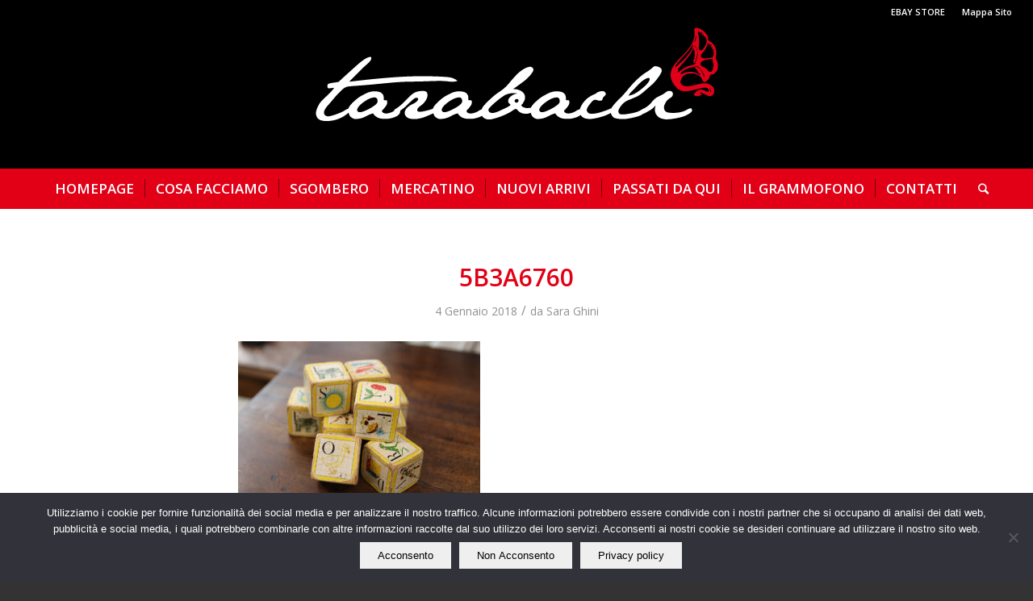

--- FILE ---
content_type: text/html; charset=UTF-8
request_url: https://www.tarabacli.it/cubi-alfabeto-anni-50/5b3a6760/
body_size: 14758
content:
<!DOCTYPE html>
<html lang="it-IT" class="html_stretched responsive av-preloader-disabled av-default-lightbox  html_header_top html_logo_center html_bottom_nav_header html_menu_right html_custom html_header_sticky_disabled html_header_shrinking_disabled html_header_topbar_active html_mobile_menu_tablet html_header_searchicon html_content_align_center html_header_unstick_top_disabled html_header_stretch html_minimal_header html_av-submenu-hidden html_av-submenu-display-click html_av-overlay-side html_av-overlay-side-classic html_av-submenu-noclone html_entry_id_1920 av-no-preview html_text_menu_active ">
<head>
<meta charset="UTF-8" />


<!-- mobile setting -->
<meta name="viewport" content="width=device-width, initial-scale=1, maximum-scale=1">

<!-- Scripts/CSS and wp_head hook -->
<meta name='robots' content='index, follow, max-image-preview:large, max-snippet:-1, max-video-preview:-1' />

<!-- Google Tag Manager for WordPress by gtm4wp.com -->
<script data-cfasync="false" data-pagespeed-no-defer>
	var gtm4wp_datalayer_name = "dataLayer";
	var dataLayer = dataLayer || [];
</script>
<!-- End Google Tag Manager for WordPress by gtm4wp.com -->
	<!-- This site is optimized with the Yoast SEO plugin v26.8 - https://yoast.com/product/yoast-seo-wordpress/ -->
	<title>5B3A6760 - tarabacli.it</title>
	<link rel="canonical" href="https://www.tarabacli.it/cubi-alfabeto-anni-50/5b3a6760/" />
	<meta property="og:locale" content="it_IT" />
	<meta property="og:type" content="article" />
	<meta property="og:title" content="5B3A6760 - tarabacli.it" />
	<meta property="og:url" content="https://www.tarabacli.it/cubi-alfabeto-anni-50/5b3a6760/" />
	<meta property="og:site_name" content="tarabacli.it" />
	<meta property="article:publisher" content="https://www.facebook.com/tarabacli/?fref=ts" />
	<meta property="og:image" content="https://www.tarabacli.it/cubi-alfabeto-anni-50/5b3a6760" />
	<meta property="og:image:width" content="1181" />
	<meta property="og:image:height" content="787" />
	<meta property="og:image:type" content="image/jpeg" />
	<meta name="twitter:card" content="summary_large_image" />
	<script type="application/ld+json" class="yoast-schema-graph">{"@context":"https://schema.org","@graph":[{"@type":"WebPage","@id":"https://www.tarabacli.it/cubi-alfabeto-anni-50/5b3a6760/","url":"https://www.tarabacli.it/cubi-alfabeto-anni-50/5b3a6760/","name":"5B3A6760 - tarabacli.it","isPartOf":{"@id":"https://www.tarabacli.it/#website"},"primaryImageOfPage":{"@id":"https://www.tarabacli.it/cubi-alfabeto-anni-50/5b3a6760/#primaryimage"},"image":{"@id":"https://www.tarabacli.it/cubi-alfabeto-anni-50/5b3a6760/#primaryimage"},"thumbnailUrl":"https://www.tarabacli.it/wp-content/uploads/2018/01/5B3A6760.jpg","datePublished":"2018-01-04T13:57:42+00:00","breadcrumb":{"@id":"https://www.tarabacli.it/cubi-alfabeto-anni-50/5b3a6760/#breadcrumb"},"inLanguage":"it-IT","potentialAction":[{"@type":"ReadAction","target":["https://www.tarabacli.it/cubi-alfabeto-anni-50/5b3a6760/"]}]},{"@type":"ImageObject","inLanguage":"it-IT","@id":"https://www.tarabacli.it/cubi-alfabeto-anni-50/5b3a6760/#primaryimage","url":"https://www.tarabacli.it/wp-content/uploads/2018/01/5B3A6760.jpg","contentUrl":"https://www.tarabacli.it/wp-content/uploads/2018/01/5B3A6760.jpg","width":1181,"height":787},{"@type":"BreadcrumbList","@id":"https://www.tarabacli.it/cubi-alfabeto-anni-50/5b3a6760/#breadcrumb","itemListElement":[{"@type":"ListItem","position":1,"name":"Home","item":"https://www.tarabacli.it/"},{"@type":"ListItem","position":2,"name":"Cubi alfabeto anni &#8217;50","item":"https://www.tarabacli.it/cubi-alfabeto-anni-50/"},{"@type":"ListItem","position":3,"name":"5B3A6760"}]},{"@type":"WebSite","@id":"https://www.tarabacli.it/#website","url":"https://www.tarabacli.it/","name":"tarabacli.it","description":"Sbomberi - Trasporti - Traslochi - Mercatino dell&#039;usato","potentialAction":[{"@type":"SearchAction","target":{"@type":"EntryPoint","urlTemplate":"https://www.tarabacli.it/?s={search_term_string}"},"query-input":{"@type":"PropertyValueSpecification","valueRequired":true,"valueName":"search_term_string"}}],"inLanguage":"it-IT"}]}</script>
	<!-- / Yoast SEO plugin. -->


<link rel="alternate" type="application/rss+xml" title="tarabacli.it &raquo; Feed" href="https://www.tarabacli.it/feed/" />
<link rel="alternate" type="application/rss+xml" title="tarabacli.it &raquo; Feed dei commenti" href="https://www.tarabacli.it/comments/feed/" />
<link rel="alternate" title="oEmbed (JSON)" type="application/json+oembed" href="https://www.tarabacli.it/wp-json/oembed/1.0/embed?url=https%3A%2F%2Fwww.tarabacli.it%2Fcubi-alfabeto-anni-50%2F5b3a6760%2F" />
<link rel="alternate" title="oEmbed (XML)" type="text/xml+oembed" href="https://www.tarabacli.it/wp-json/oembed/1.0/embed?url=https%3A%2F%2Fwww.tarabacli.it%2Fcubi-alfabeto-anni-50%2F5b3a6760%2F&#038;format=xml" />

<!-- google webfont font replacement -->

			<script type='text/javascript'>
			if(!document.cookie.match(/aviaPrivacyGoogleWebfontsDisabled/)){
				(function() {
					var f = document.createElement('link');
					
					f.type 	= 'text/css';
					f.rel 	= 'stylesheet';
					f.href 	= '//fonts.googleapis.com/css?family=Open+Sans:400,600';
					f.id 	= 'avia-google-webfont';
					
					document.getElementsByTagName('head')[0].appendChild(f);
				})();
			}
			</script>
			
<link data-optimized="2" rel="stylesheet" href="https://www.tarabacli.it/wp-content/litespeed/css/6d8f2f590acb73cb3103966a80ed69f6.css?ver=b4532" />































































<script type="text/javascript" src="https://www.tarabacli.it/wp-includes/js/jquery/jquery.min.js?ver=3.7.1" id="jquery-core-js"></script>
<script type="text/javascript" src="https://www.tarabacli.it/wp-includes/js/jquery/jquery-migrate.min.js?ver=3.4.1" id="jquery-migrate-js"></script>
<script type="text/javascript" src="https://www.tarabacli.it/wp-content/themes/enfold/js/avia-compat.js?ver=4.5.7" id="avia-compat-js"></script>
<link rel="https://api.w.org/" href="https://www.tarabacli.it/wp-json/" /><link rel="alternate" title="JSON" type="application/json" href="https://www.tarabacli.it/wp-json/wp/v2/media/1920" /><link rel="EditURI" type="application/rsd+xml" title="RSD" href="https://www.tarabacli.it/xmlrpc.php?rsd" />
<meta name="generator" content="WordPress 6.9" />
<link rel='shortlink' href='https://www.tarabacli.it/?p=1920' />
<!-- AN v8.3.0 -->

<!-- Google Tag Manager for WordPress by gtm4wp.com -->
<!-- GTM Container placement set to automatic -->
<script data-cfasync="false" data-pagespeed-no-defer type="text/javascript">
	var dataLayer_content = {"pagePostType":"attachment","pagePostType2":"single-attachment","pagePostAuthor":"Sara Ghini"};
	dataLayer.push( dataLayer_content );
</script>
<script data-cfasync="false" data-pagespeed-no-defer type="text/javascript">
(function(w,d,s,l,i){w[l]=w[l]||[];w[l].push({'gtm.start':
new Date().getTime(),event:'gtm.js'});var f=d.getElementsByTagName(s)[0],
j=d.createElement(s),dl=l!='dataLayer'?'&l='+l:'';j.async=true;j.src=
'//www.googletagmanager.com/gtm.js?id='+i+dl;f.parentNode.insertBefore(j,f);
})(window,document,'script','dataLayer','GTM-WJ6HWFV');
</script>
<!-- End Google Tag Manager for WordPress by gtm4wp.com --><link rel="profile" href="https://gmpg.org/xfn/11" />
<link rel="alternate" type="application/rss+xml" title="tarabacli.it RSS2 Feed" href="https://www.tarabacli.it/feed/" />
<link rel="pingback" href="https://www.tarabacli.it/xmlrpc.php" />


<!--[if lt IE 9]><script src="https://www.tarabacli.it/wp-content/themes/enfold/js/html5shiv.js"></script><![endif]-->
<link rel="icon" href="/wp-content/uploads/2016/07/favicon.jpg" type="image/x-icon">
<link rel="icon" href="https://www.tarabacli.it/wp-content/uploads/2016/07/cropped-favicon-1-32x32.jpg" sizes="32x32" />
<link rel="icon" href="https://www.tarabacli.it/wp-content/uploads/2016/07/cropped-favicon-1-192x192.jpg" sizes="192x192" />
<link rel="apple-touch-icon" href="https://www.tarabacli.it/wp-content/uploads/2016/07/cropped-favicon-1-180x180.jpg" />
<meta name="msapplication-TileImage" content="https://www.tarabacli.it/wp-content/uploads/2016/07/cropped-favicon-1-270x270.jpg" />
		<!-- Facebook Pixel Code -->
		<script>
			var aepc_pixel = {"pixel_id":"169377163731302","user":{},"enable_advanced_events":"yes","fire_delay":"0","can_use_sku":"yes"},
				aepc_pixel_args = [],
				aepc_extend_args = function( args ) {
					if ( typeof args === 'undefined' ) {
						args = {};
					}

					for(var key in aepc_pixel_args)
						args[key] = aepc_pixel_args[key];

					return args;
				};

			// Extend args
			if ( 'yes' === aepc_pixel.enable_advanced_events ) {
				aepc_pixel_args.userAgent = navigator.userAgent;
				aepc_pixel_args.language = navigator.language;

				if ( document.referrer.indexOf( document.domain ) < 0 ) {
					aepc_pixel_args.referrer = document.referrer;
				}
			}

						!function(f,b,e,v,n,t,s){if(f.fbq)return;n=f.fbq=function(){n.callMethod?
				n.callMethod.apply(n,arguments):n.queue.push(arguments)};if(!f._fbq)f._fbq=n;
				n.push=n;n.loaded=!0;n.version='2.0';n.agent='dvpixelcaffeinewordpress';n.queue=[];t=b.createElement(e);t.async=!0;
				t.src=v;s=b.getElementsByTagName(e)[0];s.parentNode.insertBefore(t,s)}(window,
				document,'script','https://connect.facebook.net/en_US/fbevents.js');
			
						fbq('init', aepc_pixel.pixel_id, aepc_pixel.user);

							setTimeout( function() {
				fbq('track', "PageView", aepc_pixel_args);
			}, aepc_pixel.fire_delay * 1000 );
					</script>
		<!-- End Facebook Pixel Code -->
				
		

<!--
Debugging Info for Theme support: 

Theme: Enfold
Version: 4.5.7
Installed: enfold
AviaFramework Version: 5.0
AviaBuilder Version: 0.9.5
aviaElementManager Version: 1.0.1
ML:2048-PU:15-PLA:11
WP:6.9
Compress: CSS:disabled - JS:disabled
Updates: enabled
PLAu:9
-->
</head>




<body id="top" class="attachment wp-singular attachment-template-default single single-attachment postid-1920 attachmentid-1920 attachment-jpeg wp-theme-enfold  rtl_columns stretched open_sans no_sidebar_border cookies-not-set" itemscope="itemscope" itemtype="https://schema.org/WebPage" >

	
<!-- GTM Container placement set to automatic -->
<!-- Google Tag Manager (noscript) -->
				<noscript><iframe src="https://www.googletagmanager.com/ns.html?id=GTM-WJ6HWFV" height="0" width="0" style="display:none;visibility:hidden" aria-hidden="true"></iframe></noscript>
<!-- End Google Tag Manager (noscript) -->
	<div id='wrap_all'>

	
<header id='header' class='all_colors header_color dark_bg_color  av_header_top av_logo_center av_bottom_nav_header av_menu_right av_custom av_header_sticky_disabled av_header_shrinking_disabled av_header_stretch av_mobile_menu_tablet av_header_searchicon av_header_unstick_top_disabled av_seperator_small_border av_minimal_header'  role="banner" itemscope="itemscope" itemtype="https://schema.org/WPHeader" >

		<div id='header_meta' class='container_wrap container_wrap_meta  av_secondary_right av_extra_header_active av_entry_id_1920'>
		
			      <div class='container'>
			      <nav class='sub_menu'  role="navigation" itemscope="itemscope" itemtype="https://schema.org/SiteNavigationElement" ><ul id="avia2-menu" class="menu"><li id="menu-item-900" class="menu-item menu-item-type-post_type menu-item-object-page menu-item-900"><a href="https://www.tarabacli.it/ebay-store/">EBAY STORE</a></li>
<li id="menu-item-1299" class="menu-item menu-item-type-post_type menu-item-object-page menu-item-1299"><a href="https://www.tarabacli.it/mappa-del-sito/">Mappa Sito</a></li>
</ul></nav>			      </div>
		</div>

		<div  id='header_main' class='container_wrap container_wrap_logo'>
	
        <div class='container av-logo-container'><div class='inner-container'><span class='logo'><a href='https://www.tarabacli.it/'><img data-lazyloaded="1" src="[data-uri]" height='100' width='300' data-src='/wp-content/uploads/2016/08/logo_tarabacli-white.png' alt='tarabacli.it' /><noscript><img height='100' width='300' src='/wp-content/uploads/2016/08/logo_tarabacli-white.png' alt='tarabacli.it' /></noscript></a></span></div></div><div id='header_main_alternate' class='container_wrap'><div class='container'><nav class='main_menu' data-selectname='Seleziona una pagina'  role="navigation" itemscope="itemscope" itemtype="https://schema.org/SiteNavigationElement" ><div class="avia-menu av-main-nav-wrap"><ul id="avia-menu" class="menu av-main-nav"><li id="menu-item-551" class="menu-item menu-item-type-post_type menu-item-object-page menu-item-home menu-item-top-level menu-item-top-level-1"><a href="https://www.tarabacli.it/" itemprop="url"><span class="avia-bullet"></span><span class="avia-menu-text">HOMEPAGE</span><span class="avia-menu-fx"><span class="avia-arrow-wrap"><span class="avia-arrow"></span></span></span></a></li>
<li id="menu-item-564" class="menu-item menu-item-type-post_type menu-item-object-page menu-item-top-level menu-item-top-level-2"><a href="https://www.tarabacli.it/cosa-facciamo/" itemprop="url"><span class="avia-bullet"></span><span class="avia-menu-text">COSA FACCIAMO</span><span class="avia-menu-fx"><span class="avia-arrow-wrap"><span class="avia-arrow"></span></span></span></a></li>
<li id="menu-item-2978" class="menu-item menu-item-type-post_type menu-item-object-page menu-item-top-level menu-item-top-level-3"><a href="https://www.tarabacli.it/sgombero2/" itemprop="url"><span class="avia-bullet"></span><span class="avia-menu-text">SGOMBERO</span><span class="avia-menu-fx"><span class="avia-arrow-wrap"><span class="avia-arrow"></span></span></span></a></li>
<li id="menu-item-563" class="menu-item menu-item-type-post_type menu-item-object-page menu-item-top-level menu-item-top-level-4"><a href="https://www.tarabacli.it/mercatino-del-usato/" itemprop="url"><span class="avia-bullet"></span><span class="avia-menu-text">MERCATINO</span><span class="avia-menu-fx"><span class="avia-arrow-wrap"><span class="avia-arrow"></span></span></span></a></li>
<li id="menu-item-3606" class="menu-item menu-item-type-custom menu-item-object-custom menu-item-has-children menu-item-top-level menu-item-top-level-5"><a href="#" itemprop="url"><span class="avia-bullet"></span><span class="avia-menu-text">NUOVI ARRIVI</span><span class="avia-menu-fx"><span class="avia-arrow-wrap"><span class="avia-arrow"></span></span></span></a>


<ul class="sub-menu">
	<li id="menu-item-3607" class="menu-item menu-item-type-taxonomy menu-item-object-category"><a href="https://www.tarabacli.it/category/arredamento/" itemprop="url"><span class="avia-bullet"></span><span class="avia-menu-text">Arredamento</span></a></li>
	<li id="menu-item-3608" class="menu-item menu-item-type-taxonomy menu-item-object-category"><a href="https://www.tarabacli.it/category/ceramiche/" itemprop="url"><span class="avia-bullet"></span><span class="avia-menu-text">Ceramiche</span></a></li>
	<li id="menu-item-3609" class="menu-item menu-item-type-taxonomy menu-item-object-category"><a href="https://www.tarabacli.it/category/cristalleria/" itemprop="url"><span class="avia-bullet"></span><span class="avia-menu-text">Cristalleria</span></a></li>
	<li id="menu-item-3610" class="menu-item menu-item-type-taxonomy menu-item-object-category"><a href="https://www.tarabacli.it/category/oggettistica/" itemprop="url"><span class="avia-bullet"></span><span class="avia-menu-text">Oggettistica</span></a></li>
	<li id="menu-item-3611" class="menu-item menu-item-type-taxonomy menu-item-object-category"><a href="https://www.tarabacli.it/category/statue-sculture/" itemprop="url"><span class="avia-bullet"></span><span class="avia-menu-text">Statue &#8211; Sculture</span></a></li>
</ul>
</li>
<li id="menu-item-624" class="menu-item menu-item-type-post_type menu-item-object-page menu-item-top-level menu-item-top-level-6"><a href="https://www.tarabacli.it/passati-da-qui/" itemprop="url"><span class="avia-bullet"></span><span class="avia-menu-text">PASSATI DA QUI</span><span class="avia-menu-fx"><span class="avia-arrow-wrap"><span class="avia-arrow"></span></span></span></a></li>
<li id="menu-item-565" class="menu-item menu-item-type-post_type menu-item-object-page menu-item-top-level menu-item-top-level-7"><a href="https://www.tarabacli.it/il-grammofono/" itemprop="url"><span class="avia-bullet"></span><span class="avia-menu-text">IL GRAMMOFONO</span><span class="avia-menu-fx"><span class="avia-arrow-wrap"><span class="avia-arrow"></span></span></span></a></li>
<li id="menu-item-566" class="menu-item menu-item-type-post_type menu-item-object-page menu-item-top-level menu-item-top-level-8"><a href="https://www.tarabacli.it/contatti/" itemprop="url"><span class="avia-bullet"></span><span class="avia-menu-text">CONTATTI</span><span class="avia-menu-fx"><span class="avia-arrow-wrap"><span class="avia-arrow"></span></span></span></a></li>
<li id="menu-item-search" class="noMobile menu-item menu-item-search-dropdown menu-item-avia-special">
							<a href="?s=" rel="nofollow" data-avia-search-tooltip="

&lt;form action=&quot;https://www.tarabacli.it/&quot; id=&quot;searchform&quot; method=&quot;get&quot; class=&quot;&quot;&gt;
	&lt;div&gt;
		&lt;input type=&quot;submit&quot; value=&quot;&quot; id=&quot;searchsubmit&quot; class=&quot;button avia-font-entypo-fontello&quot; /&gt;
		&lt;input type=&quot;text&quot; id=&quot;s&quot; name=&quot;s&quot; value=&quot;&quot; placeholder='Cerca' /&gt;
			&lt;/div&gt;
&lt;/form&gt;" aria-hidden='true' data-av_icon='' data-av_iconfont='entypo-fontello'><span class="avia_hidden_link_text">Cerca</span></a>
	        		   </li><li class="av-burger-menu-main menu-item-avia-special ">
	        			<a href="#">
							<span class="av-hamburger av-hamburger--spin av-js-hamburger">
					        <span class="av-hamburger-box">
						          <span class="av-hamburger-inner"></span>
						          <strong>Menu</strong>
					        </span>
							</span>
						</a>
	        		   </li></ul></div></nav></div> </div> 
		<!-- end container_wrap-->
		</div>
		<div class='header_bg'></div>

<!-- end header -->
</header>
		
	<div id='main' class='all_colors' data-scroll-offset='0'>

	
		<div class='container_wrap container_wrap_first main_color fullsize'>

			<div class='container template-blog template-single-blog '>

				<main class='content units av-content-full alpha '  role="main" itemprop="mainContentOfPage" >

                    <article class='post-entry post-entry-type-standard post-entry-1920 post-loop-1 post-parity-odd post-entry-last single-big post  post-1920 attachment type-attachment status-inherit hentry'  itemscope="itemscope" itemtype="https://schema.org/CreativeWork" ><div class='blog-meta'></div><div class='entry-content-wrapper clearfix standard-content'><header class="entry-content-header"><h1 class='post-title entry-title '  itemprop="headline" >	<a href='https://www.tarabacli.it/cubi-alfabeto-anni-50/5b3a6760/' rel='bookmark' title='Link Permanente: 5B3A6760'>5B3A6760			<span class='post-format-icon minor-meta'></span>	</a></h1><span class='post-meta-infos'><time class='date-container minor-meta updated' >4 Gennaio 2018</time><span class='text-sep text-sep-date'>/</span><span class="blog-author minor-meta">da <span class="entry-author-link" ><span class="vcard author"><span class="fn"><a href="https://www.tarabacli.it/author/saraghini_taraba/" title="Articoli scritti da Sara Ghini" rel="author">Sara Ghini</a></span></span></span></span></span></header><div class="entry-content"  itemprop="text" ><p class="attachment"><a href='https://www.tarabacli.it/wp-content/uploads/2018/01/5B3A6760.jpg'><img data-lazyloaded="1" src="[data-uri]" fetchpriority="high" decoding="async" width="300" height="200" data-src="https://www.tarabacli.it/wp-content/uploads/2018/01/5B3A6760-300x200.jpg" class="attachment-medium size-medium" alt="" data-srcset="https://www.tarabacli.it/wp-content/uploads/2018/01/5B3A6760-300x200.jpg 300w, https://www.tarabacli.it/wp-content/uploads/2018/01/5B3A6760-768x512.jpg 768w, https://www.tarabacli.it/wp-content/uploads/2018/01/5B3A6760-1030x686.jpg 1030w, https://www.tarabacli.it/wp-content/uploads/2018/01/5B3A6760-705x470.jpg 705w, https://www.tarabacli.it/wp-content/uploads/2018/01/5B3A6760-450x300.jpg 450w, https://www.tarabacli.it/wp-content/uploads/2018/01/5B3A6760.jpg 1181w" data-sizes="(max-width: 300px) 100vw, 300px" /><noscript><img fetchpriority="high" decoding="async" width="300" height="200" src="https://www.tarabacli.it/wp-content/uploads/2018/01/5B3A6760-300x200.jpg" class="attachment-medium size-medium" alt="" srcset="https://www.tarabacli.it/wp-content/uploads/2018/01/5B3A6760-300x200.jpg 300w, https://www.tarabacli.it/wp-content/uploads/2018/01/5B3A6760-768x512.jpg 768w, https://www.tarabacli.it/wp-content/uploads/2018/01/5B3A6760-1030x686.jpg 1030w, https://www.tarabacli.it/wp-content/uploads/2018/01/5B3A6760-705x470.jpg 705w, https://www.tarabacli.it/wp-content/uploads/2018/01/5B3A6760-450x300.jpg 450w, https://www.tarabacli.it/wp-content/uploads/2018/01/5B3A6760.jpg 1181w" sizes="(max-width: 300px) 100vw, 300px" /></noscript></a></p>
</div><footer class="entry-footer"><div class='av-share-box'><h5 class='av-share-link-description av-no-toc'>Condividi questo articolo</h5><ul class='av-share-box-list noLightbox'><li class='av-share-link av-social-link-facebook' ><a target="_blank" aria-label="Condividi su Facebook" href='https://www.facebook.com/sharer.php?u=https://www.tarabacli.it/cubi-alfabeto-anni-50/5b3a6760/&#038;t=5B3A6760' aria-hidden='true' data-av_icon='' data-av_iconfont='entypo-fontello' title='' data-avia-related-tooltip='Condividi su Facebook'><span class='avia_hidden_link_text'>Condividi su Facebook</span></a></li><li class='av-share-link av-social-link-twitter' ><a target="_blank" aria-label="Condividi su Twitter" href='https://twitter.com/share?text=5B3A6760&#038;url=https://www.tarabacli.it/?p=1920' aria-hidden='true' data-av_icon='' data-av_iconfont='entypo-fontello' title='' data-avia-related-tooltip='Condividi su Twitter'><span class='avia_hidden_link_text'>Condividi su Twitter</span></a></li><li class='av-share-link av-social-link-gplus' ><a target="_blank" aria-label="Condividi su Google+" href='https://plus.google.com/share?url=https://www.tarabacli.it/cubi-alfabeto-anni-50/5b3a6760/' aria-hidden='true' data-av_icon='' data-av_iconfont='entypo-fontello' title='' data-avia-related-tooltip='Condividi su Google+'><span class='avia_hidden_link_text'>Condividi su Google+</span></a></li><li class='av-share-link av-social-link-pinterest' ><a target="_blank" aria-label="Condividi su Pinterest" href='https://pinterest.com/pin/create/button/?url=https%3A%2F%2Fwww.tarabacli.it%2Fcubi-alfabeto-anni-50%2F5b3a6760%2F&#038;description=5B3A6760&#038;media=https%3A%2F%2Fwww.tarabacli.it%2Fwp-content%2Fuploads%2F2018%2F01%2F5B3A6760-705x470.jpg' aria-hidden='true' data-av_icon='' data-av_iconfont='entypo-fontello' title='' data-avia-related-tooltip='Condividi su Pinterest'><span class='avia_hidden_link_text'>Condividi su Pinterest</span></a></li><li class='av-share-link av-social-link-linkedin' ><a target="_blank" aria-label="Condividi su Linkedin" href='https://linkedin.com/shareArticle?mini=true&#038;title=5B3A6760&#038;url=https://www.tarabacli.it/cubi-alfabeto-anni-50/5b3a6760/' aria-hidden='true' data-av_icon='' data-av_iconfont='entypo-fontello' title='' data-avia-related-tooltip='Condividi su Linkedin'><span class='avia_hidden_link_text'>Condividi su Linkedin</span></a></li><li class='av-share-link av-social-link-tumblr' ><a target="_blank" aria-label="Condividi su Tumblr" href='https://www.tumblr.com/share/link?url=https%3A%2F%2Fwww.tarabacli.it%2Fcubi-alfabeto-anni-50%2F5b3a6760%2F&#038;name=5B3A6760&#038;description=' aria-hidden='true' data-av_icon='' data-av_iconfont='entypo-fontello' title='' data-avia-related-tooltip='Condividi su Tumblr'><span class='avia_hidden_link_text'>Condividi su Tumblr</span></a></li><li class='av-share-link av-social-link-vk' ><a target="_blank" aria-label="Condividi su Vk" href='https://vk.com/share.php?url=https://www.tarabacli.it/cubi-alfabeto-anni-50/5b3a6760/' aria-hidden='true' data-av_icon='' data-av_iconfont='entypo-fontello' title='' data-avia-related-tooltip='Condividi su Vk'><span class='avia_hidden_link_text'>Condividi su Vk</span></a></li><li class='av-share-link av-social-link-reddit' ><a target="_blank" aria-label="Condividi su Reddit" href='https://reddit.com/submit?url=https://www.tarabacli.it/cubi-alfabeto-anni-50/5b3a6760/&#038;title=5B3A6760' aria-hidden='true' data-av_icon='' data-av_iconfont='entypo-fontello' title='' data-avia-related-tooltip='Condividi su Reddit'><span class='avia_hidden_link_text'>Condividi su Reddit</span></a></li><li class='av-share-link av-social-link-mail' ><a aria-label="Condividi attraverso Mail" href="/cdn-cgi/l/email-protection#f1ce8284939b949285ccc4b3c2b0c7c6c7c1d7d2c1c2c9ca939e9588cc9985858182cbdede868686df859083909390929d98df9885de92849398dc909d97909394859edc909f9f98dcc4c1dec493c290c7c6c7c1de" aria-hidden='true' data-av_icon='' data-av_iconfont='entypo-fontello' title='' data-avia-related-tooltip='Condividi attraverso Mail'><span class='avia_hidden_link_text'>Condividi attraverso Mail</span></a></li></ul></div></footer><div class='post_delimiter'></div></div><div class='post_author_timeline'></div><span class='hidden'>
			<span class='av-structured-data'  itemprop="image" itemscope="itemscope" itemtype="https://schema.org/ImageObject"  itemprop='image'>
					   <span itemprop='url' >/wp-content/uploads/2016/08/logo_tarabacli-white.png</span>
					   <span itemprop='height' >0</span>
					   <span itemprop='width' >0</span>
				  </span><span class='av-structured-data'  itemprop="publisher" itemtype="https://schema.org/Organization" itemscope="itemscope" >
				<span itemprop='name'>Sara Ghini</span>
				<span itemprop='logo' itemscope itemtype='https://schema.org/ImageObject'>
				   <span itemprop='url'>/wp-content/uploads/2016/08/logo_tarabacli-white.png</span>
				 </span>
			  </span><span class='av-structured-data'  itemprop="author" itemscope="itemscope" itemtype="https://schema.org/Person" ><span itemprop='name'>Sara Ghini</span></span><span class='av-structured-data'  itemprop="datePublished" datetime="2018-01-04T14:57:42+01:00" >2018-01-04 14:57:42</span><span class='av-structured-data'  itemprop="dateModified" itemtype="https://schema.org/dateModified" >2018-01-04 14:57:42</span><span class='av-structured-data'  itemprop="mainEntityOfPage" itemtype="https://schema.org/mainEntityOfPage" ><span itemprop='name'>5B3A6760</span></span></span></article><div class='single-big'></div>


	        	
	        	
<div class='comment-entry post-entry'>


</div>
				<!--end content-->
				</main>

				

			</div><!--end container-->

		</div><!-- close default .container_wrap element -->


						<div class='container_wrap footer_color' id='footer'>

					<div class='container'>

						<div class='flex_column av_one_fourth  first el_before_av_one_fourth'><section id="text-4" class="widget clearfix widget_text"><h3 class="widgettitle">Il nostro lato &#8220;ECO&#8221;</h3>			<div class="textwidget"><p>Tarabacli rispetta l'ambiente!<br />
Siamo per il recupero e il riuso di tutto quello che può ancora essere utile e non ci piace "buttare via", ma quando proprio non è possibile evitarlo operiamo nel più scrupoloso rispetto delle normative vigenti in materia di smaltimento dei rifiuti.</p>
</div>
		<span class="seperator extralight-border"></span></section></div><div class='flex_column av_one_fourth  el_after_av_one_fourth  el_before_av_one_fourth '>
		<section id="recent-posts-2" class="widget clearfix widget_recent_entries">
		<h3 class="widgettitle">Il grammofono</h3>
		<ul>
											<li>
					<a href="https://www.tarabacli.it/6-sedie-thonet-n16-paglia-vienna/">6 SEDIE THONET N°16 PAGLIA VIENNA</a>
									</li>
											<li>
					<a href="https://www.tarabacli.it/sedie-da-bar-anni-50-in-corda-di-plastica-intrecciata/">4 SEDIE DA BAR ANNI &#8217;50 PLASTICA INTRECCIATA</a>
									</li>
											<li>
					<a href="https://www.tarabacli.it/portasalviette-brocante-rustico/">PORTASALVIETTE BROCANTE RUSTICO</a>
									</li>
					</ul>

		<span class="seperator extralight-border"></span></section></div><div class='flex_column av_one_fourth  el_after_av_one_fourth  el_before_av_one_fourth '><section class='widget widget_categories'><h3 class='widgettitle'>Categorie</h3><ul>	<li class="cat-item cat-item-31"><a href="https://www.tarabacli.it/category/arredamento/">Arredamento</a>
</li>
	<li class="cat-item cat-item-35"><a href="https://www.tarabacli.it/category/blog/">Blog</a>
</li>
	<li class="cat-item cat-item-33"><a href="https://www.tarabacli.it/category/ceramiche/">Ceramiche</a>
</li>
	<li class="cat-item cat-item-34"><a href="https://www.tarabacli.it/category/cristalleria/">Cristalleria</a>
</li>
	<li class="cat-item cat-item-1"><a href="https://www.tarabacli.it/category/nuovi-arrivi/">Nuovi arrivi</a>
</li>
	<li class="cat-item cat-item-32"><a href="https://www.tarabacli.it/category/oggettistica/">Oggettistica</a>
</li>
</ul><span class='seperator extralight-border'></span></section></div><div class='flex_column av_one_fourth  el_after_av_one_fourth  el_before_av_one_fourth '><section class='widget widget_archive'><h3 class='widgettitle'>Archivio</h3><ul>	<li><a href='https://www.tarabacli.it/2020/06/'>Giugno 2020</a></li>
	<li><a href='https://www.tarabacli.it/2019/06/'>Giugno 2019</a></li>
	<li><a href='https://www.tarabacli.it/2019/05/'>Maggio 2019</a></li>
	<li><a href='https://www.tarabacli.it/2019/04/'>Aprile 2019</a></li>
	<li><a href='https://www.tarabacli.it/2018/10/'>Ottobre 2018</a></li>
	<li><a href='https://www.tarabacli.it/2018/09/'>Settembre 2018</a></li>
	<li><a href='https://www.tarabacli.it/2018/08/'>Agosto 2018</a></li>
	<li><a href='https://www.tarabacli.it/2018/07/'>Luglio 2018</a></li>
	<li><a href='https://www.tarabacli.it/2018/06/'>Giugno 2018</a></li>
	<li><a href='https://www.tarabacli.it/2018/05/'>Maggio 2018</a></li>
	<li><a href='https://www.tarabacli.it/2018/02/'>Febbraio 2018</a></li>
	<li><a href='https://www.tarabacli.it/2018/01/'>Gennaio 2018</a></li>
	<li><a href='https://www.tarabacli.it/2017/12/'>Dicembre 2017</a></li>
	<li><a href='https://www.tarabacli.it/2017/11/'>Novembre 2017</a></li>
	<li><a href='https://www.tarabacli.it/2017/10/'>Ottobre 2017</a></li>
	<li><a href='https://www.tarabacli.it/2017/09/'>Settembre 2017</a></li>
	<li><a href='https://www.tarabacli.it/2017/08/'>Agosto 2017</a></li>
	<li><a href='https://www.tarabacli.it/2017/07/'>Luglio 2017</a></li>
	<li><a href='https://www.tarabacli.it/2017/06/'>Giugno 2017</a></li>
	<li><a href='https://www.tarabacli.it/2017/05/'>Maggio 2017</a></li>
	<li><a href='https://www.tarabacli.it/2017/04/'>Aprile 2017</a></li>
	<li><a href='https://www.tarabacli.it/2017/03/'>Marzo 2017</a></li>
	<li><a href='https://www.tarabacli.it/2017/02/'>Febbraio 2017</a></li>
	<li><a href='https://www.tarabacli.it/2017/01/'>Gennaio 2017</a></li>
</ul><span class='seperator extralight-border'></span></section></div>

					</div>


				<!-- ####### END FOOTER CONTAINER ####### -->
				</div>

	


			

			
				<footer class='container_wrap socket_color' id='socket'  role="contentinfo" itemscope="itemscope" itemtype="https://schema.org/WPFooter" >
                    <div class='container'>

                        <span class='copyright'>© Copyright 2018 Tarabacli di Ghini Stefano P.iva 02027760343 </span>

                        <ul class='noLightbox social_bookmarks icon_count_4'><li class='social_bookmarks_facebook av-social-link-facebook social_icon_1'><a  target="_blank" aria-label="Link to Facebook" href='https://www.facebook.com/tarabacli/?fref=ts' aria-hidden='true' data-av_icon='' data-av_iconfont='entypo-fontello' title='Facebook'><span class='avia_hidden_link_text'>Facebook</span></a></li><li class='social_bookmarks_instagram av-social-link-instagram social_icon_2'><a  target="_blank" aria-label="Link to Instagram" href='https://www.instagram.com/explore/locations/764494293589042/' aria-hidden='true' data-av_icon='' data-av_iconfont='entypo-fontello' title='Instagram'><span class='avia_hidden_link_text'>Instagram</span></a></li><li class='social_bookmarks_pinterest av-social-link-pinterest social_icon_3'><a  target="_blank" aria-label="Link to Pinterest" href='https://it.pinterest.com/Tarabacli/' aria-hidden='true' data-av_icon='' data-av_iconfont='entypo-fontello' title='Pinterest'><span class='avia_hidden_link_text'>Pinterest</span></a></li><li class='social_bookmarks_mail av-social-link-mail social_icon_4'><a aria-label="Link to Mail" href="/cdn-cgi/l/email-protection#5831363e37182c392a393a393b343176312c" aria-hidden='true' data-av_icon='' data-av_iconfont='entypo-fontello' title='Mail'><span class='avia_hidden_link_text'>Mail</span></a></li></ul>
                    </div>

	            <!-- ####### END SOCKET CONTAINER ####### -->
				</footer>


					<!-- end main -->
		</div>
		
		<!-- end wrap_all --></div>

<a href='#top' title='Scorrere verso l&rsquo;alto' id='scroll-top-link' aria-hidden='true' data-av_icon='' data-av_iconfont='entypo-fontello'><span class="avia_hidden_link_text">Scorrere verso l&rsquo;alto</span></a>

<div id="fb-root"></div>

			<noscript><img height="1" width="1" style="display:none" src="https://www.facebook.com/tr?id=169377163731302&amp;ev=PageView&amp;noscript=1"/></noscript>
			<script data-cfasync="false" src="/cdn-cgi/scripts/5c5dd728/cloudflare-static/email-decode.min.js"></script><script type="speculationrules">
{"prefetch":[{"source":"document","where":{"and":[{"href_matches":"/*"},{"not":{"href_matches":["/wp-*.php","/wp-admin/*","/wp-content/uploads/*","/wp-content/*","/wp-content/plugins/*","/wp-content/themes/enfold/*","/*\\?(.+)"]}},{"not":{"selector_matches":"a[rel~=\"nofollow\"]"}},{"not":{"selector_matches":".no-prefetch, .no-prefetch a"}}]},"eagerness":"conservative"}]}
</script>

 <script type='text/javascript'>
 /* <![CDATA[ */  
var avia_framework_globals = avia_framework_globals || {};
    avia_framework_globals.frameworkUrl = 'https://www.tarabacli.it/wp-content/themes/enfold/framework/';
    avia_framework_globals.installedAt = 'https://www.tarabacli.it/wp-content/themes/enfold/';
    avia_framework_globals.ajaxurl = 'https://www.tarabacli.it/wp-admin/admin-ajax.php';
/* ]]> */ 
</script>
 
 <script type="text/javascript" src="https://www.tarabacli.it/wp-content/themes/enfold/js/avia.js?ver=4.5.7" id="avia-default-js"></script>
<script type="text/javascript" src="https://www.tarabacli.it/wp-content/themes/enfold/js/shortcodes.js?ver=4.5.7" id="avia-shortcodes-js"></script>
<script type="text/javascript" src="https://www.tarabacli.it/wp-content/themes/enfold/config-templatebuilder/avia-shortcodes/audio-player/audio-player.js?ver=6.9" id="avia-module-audioplayer-js"></script>
<script type="text/javascript" src="https://www.tarabacli.it/wp-content/themes/enfold/config-templatebuilder/avia-shortcodes/contact/contact.js?ver=6.9" id="avia-module-contact-js"></script>
<script type="text/javascript" src="https://www.tarabacli.it/wp-content/themes/enfold/config-templatebuilder/avia-shortcodes/slideshow/slideshow.js?ver=6.9" id="avia-module-slideshow-js"></script>
<script type="text/javascript" src="https://www.tarabacli.it/wp-content/themes/enfold/config-templatebuilder/avia-shortcodes/countdown/countdown.js?ver=6.9" id="avia-module-countdown-js"></script>
<script type="text/javascript" src="https://www.tarabacli.it/wp-content/themes/enfold/config-templatebuilder/avia-shortcodes/gallery/gallery.js?ver=6.9" id="avia-module-gallery-js"></script>
<script type="text/javascript" src="https://www.tarabacli.it/wp-content/themes/enfold/config-templatebuilder/avia-shortcodes/gallery_horizontal/gallery_horizontal.js?ver=6.9" id="avia-module-gallery-hor-js"></script>
<script type="text/javascript" src="https://www.tarabacli.it/wp-content/themes/enfold/config-templatebuilder/avia-shortcodes/headline_rotator/headline_rotator.js?ver=6.9" id="avia-module-rotator-js"></script>
<script type="text/javascript" src="https://www.tarabacli.it/wp-content/themes/enfold/config-templatebuilder/avia-shortcodes/icongrid/icongrid.js?ver=6.9" id="avia-module-icongrid-js"></script>
<script type="text/javascript" src="https://www.tarabacli.it/wp-content/themes/enfold/config-templatebuilder/avia-shortcodes/iconlist/iconlist.js?ver=6.9" id="avia-module-iconlist-js"></script>
<script type="text/javascript" src="https://www.tarabacli.it/wp-content/themes/enfold/config-templatebuilder/avia-shortcodes/image_hotspots/image_hotspots.js?ver=6.9" id="avia-module-hotspot-js"></script>
<script type="text/javascript" src="https://www.tarabacli.it/wp-content/themes/enfold/config-templatebuilder/avia-shortcodes/magazine/magazine.js?ver=6.9" id="avia-module-magazine-js"></script>
<script type="text/javascript" src="https://www.tarabacli.it/wp-content/themes/enfold/config-templatebuilder/avia-shortcodes/portfolio/isotope.js?ver=6.9" id="avia-module-isotope-js"></script>
<script type="text/javascript" src="https://www.tarabacli.it/wp-content/themes/enfold/config-templatebuilder/avia-shortcodes/masonry_entries/masonry_entries.js?ver=6.9" id="avia-module-masonry-js"></script>
<script type="text/javascript" src="https://www.tarabacli.it/wp-content/themes/enfold/config-templatebuilder/avia-shortcodes/menu/menu.js?ver=6.9" id="avia-module-menu-js"></script>
<script type="text/javascript" src="https://www.tarabacli.it/wp-content/themes/enfold/config-templatebuilder/avia-shortcodes/notification/notification.js?ver=6.9" id="avia-mofdule-notification-js"></script>
<script type="text/javascript" src="https://www.tarabacli.it/wp-content/themes/enfold/config-templatebuilder/avia-shortcodes/numbers/numbers.js?ver=6.9" id="avia-module-numbers-js"></script>
<script type="text/javascript" src="https://www.tarabacli.it/wp-content/themes/enfold/config-templatebuilder/avia-shortcodes/portfolio/portfolio.js?ver=6.9" id="avia-module-portfolio-js"></script>
<script type="text/javascript" src="https://www.tarabacli.it/wp-content/themes/enfold/config-templatebuilder/avia-shortcodes/progressbar/progressbar.js?ver=6.9" id="avia-module-progress-bar-js"></script>
<script type="text/javascript" src="https://www.tarabacli.it/wp-content/themes/enfold/config-templatebuilder/avia-shortcodes/slideshow/slideshow-video.js?ver=6.9" id="avia-module-slideshow-video-js"></script>
<script type="text/javascript" src="https://www.tarabacli.it/wp-content/themes/enfold/config-templatebuilder/avia-shortcodes/slideshow_accordion/slideshow_accordion.js?ver=6.9" id="avia-module-slideshow-accordion-js"></script>
<script type="text/javascript" src="https://www.tarabacli.it/wp-content/themes/enfold/config-templatebuilder/avia-shortcodes/slideshow_fullscreen/slideshow_fullscreen.js?ver=6.9" id="avia-module-slideshow-fullscreen-js"></script>
<script type="text/javascript" src="https://www.tarabacli.it/wp-content/themes/enfold/config-templatebuilder/avia-shortcodes/slideshow_layerslider/slideshow_layerslider.js?ver=6.9" id="avia-module-slideshow-ls-js"></script>
<script type="text/javascript" src="https://www.tarabacli.it/wp-content/themes/enfold/config-templatebuilder/avia-shortcodes/tab_section/tab_section.js?ver=6.9" id="avia-module-tabsection-js"></script>
<script type="text/javascript" src="https://www.tarabacli.it/wp-content/themes/enfold/config-templatebuilder/avia-shortcodes/tabs/tabs.js?ver=6.9" id="avia-module-tabs-js"></script>
<script type="text/javascript" src="https://www.tarabacli.it/wp-content/themes/enfold/config-templatebuilder/avia-shortcodes/testimonials/testimonials.js?ver=6.9" id="avia-module-testimonials-js"></script>
<script type="text/javascript" src="https://www.tarabacli.it/wp-content/themes/enfold/config-templatebuilder/avia-shortcodes/timeline/timeline.js?ver=6.9" id="avia-module-timeline-js"></script>
<script type="text/javascript" src="https://www.tarabacli.it/wp-content/themes/enfold/config-templatebuilder/avia-shortcodes/toggles/toggles.js?ver=6.9" id="avia-module-toggles-js"></script>
<script type="text/javascript" src="https://www.tarabacli.it/wp-content/themes/enfold/config-templatebuilder/avia-shortcodes/video/video.js?ver=6.9" id="avia-module-video-js"></script>
<script type="text/javascript" id="cookie-notice-front-js-before">
/* <![CDATA[ */
var cnArgs = {"ajaxUrl":"https:\/\/www.tarabacli.it\/wp-admin\/admin-ajax.php","nonce":"f479845b54","hideEffect":"fade","position":"bottom","onScroll":true,"onScrollOffset":300,"onClick":false,"cookieName":"cookie_notice_accepted","cookieTime":2147483647,"cookieTimeRejected":2592000,"globalCookie":false,"redirection":true,"cache":true,"revokeCookies":true,"revokeCookiesOpt":"automatic"};

//# sourceURL=cookie-notice-front-js-before
/* ]]> */
</script>
<script type="text/javascript" src="https://www.tarabacli.it/wp-content/plugins/cookie-notice/js/front.min.js?ver=2.5.11" id="cookie-notice-front-js"></script>
<script type="text/javascript" src="https://www.tarabacli.it/wp-content/plugins/duracelltomi-google-tag-manager/dist/js/gtm4wp-form-move-tracker.js?ver=1.22.3" id="gtm4wp-form-move-tracker-js"></script>
<script type="text/javascript" src="https://www.tarabacli.it/wp-content/themes/enfold/js/aviapopup/jquery.magnific-popup.min.js?ver=4.5.7" id="avia-popup-js-js"></script>
<script type="text/javascript" src="https://www.tarabacli.it/wp-content/themes/enfold/js/avia-snippet-lightbox.js?ver=4.5.7" id="avia-lightbox-activation-js"></script>
<script type="text/javascript" src="https://www.tarabacli.it/wp-content/themes/enfold/js/avia-snippet-megamenu.js?ver=4.5.7" id="avia-megamenu-js"></script>
<script type="text/javascript" src="https://www.tarabacli.it/wp-content/themes/enfold/js/avia-snippet-widget.js?ver=4.5.7" id="avia-widget-js-js"></script>
<script type="text/javascript" src="https://www.tarabacli.it/wp-content/themes/enfold/framework/js/conditional_load/avia_google_maps_front.js?ver=4.5.7" id="avia_google_maps_front_script-js"></script>
<script type="text/javascript" id="aepc-pixel-events-js-extra">
/* <![CDATA[ */
var aepc_pixel_events = {"custom_events":{"AdvancedEvents":[{"params":{"login_status":"not_logged_in","post_type":"attachment","object_id":1920,"object_type":"single"}}]},"api":{"root":"https://www.tarabacli.it/wp-json/","nonce":"9432b1514b"}};
//# sourceURL=aepc-pixel-events-js-extra
/* ]]> */
</script>
<script type="text/javascript" src="https://www.tarabacli.it/wp-content/plugins/pixel-caffeine/build/frontend.js?ver=2.3.3" id="aepc-pixel-events-js"></script>
<script id="wp-emoji-settings" type="application/json">
{"baseUrl":"https://s.w.org/images/core/emoji/17.0.2/72x72/","ext":".png","svgUrl":"https://s.w.org/images/core/emoji/17.0.2/svg/","svgExt":".svg","source":{"concatemoji":"https://www.tarabacli.it/wp-includes/js/wp-emoji-release.min.js?ver=6.9"}}
</script>
<script type="module">
/* <![CDATA[ */
/*! This file is auto-generated */
const a=JSON.parse(document.getElementById("wp-emoji-settings").textContent),o=(window._wpemojiSettings=a,"wpEmojiSettingsSupports"),s=["flag","emoji"];function i(e){try{var t={supportTests:e,timestamp:(new Date).valueOf()};sessionStorage.setItem(o,JSON.stringify(t))}catch(e){}}function c(e,t,n){e.clearRect(0,0,e.canvas.width,e.canvas.height),e.fillText(t,0,0);t=new Uint32Array(e.getImageData(0,0,e.canvas.width,e.canvas.height).data);e.clearRect(0,0,e.canvas.width,e.canvas.height),e.fillText(n,0,0);const a=new Uint32Array(e.getImageData(0,0,e.canvas.width,e.canvas.height).data);return t.every((e,t)=>e===a[t])}function p(e,t){e.clearRect(0,0,e.canvas.width,e.canvas.height),e.fillText(t,0,0);var n=e.getImageData(16,16,1,1);for(let e=0;e<n.data.length;e++)if(0!==n.data[e])return!1;return!0}function u(e,t,n,a){switch(t){case"flag":return n(e,"\ud83c\udff3\ufe0f\u200d\u26a7\ufe0f","\ud83c\udff3\ufe0f\u200b\u26a7\ufe0f")?!1:!n(e,"\ud83c\udde8\ud83c\uddf6","\ud83c\udde8\u200b\ud83c\uddf6")&&!n(e,"\ud83c\udff4\udb40\udc67\udb40\udc62\udb40\udc65\udb40\udc6e\udb40\udc67\udb40\udc7f","\ud83c\udff4\u200b\udb40\udc67\u200b\udb40\udc62\u200b\udb40\udc65\u200b\udb40\udc6e\u200b\udb40\udc67\u200b\udb40\udc7f");case"emoji":return!a(e,"\ud83e\u1fac8")}return!1}function f(e,t,n,a){let r;const o=(r="undefined"!=typeof WorkerGlobalScope&&self instanceof WorkerGlobalScope?new OffscreenCanvas(300,150):document.createElement("canvas")).getContext("2d",{willReadFrequently:!0}),s=(o.textBaseline="top",o.font="600 32px Arial",{});return e.forEach(e=>{s[e]=t(o,e,n,a)}),s}function r(e){var t=document.createElement("script");t.src=e,t.defer=!0,document.head.appendChild(t)}a.supports={everything:!0,everythingExceptFlag:!0},new Promise(t=>{let n=function(){try{var e=JSON.parse(sessionStorage.getItem(o));if("object"==typeof e&&"number"==typeof e.timestamp&&(new Date).valueOf()<e.timestamp+604800&&"object"==typeof e.supportTests)return e.supportTests}catch(e){}return null}();if(!n){if("undefined"!=typeof Worker&&"undefined"!=typeof OffscreenCanvas&&"undefined"!=typeof URL&&URL.createObjectURL&&"undefined"!=typeof Blob)try{var e="postMessage("+f.toString()+"("+[JSON.stringify(s),u.toString(),c.toString(),p.toString()].join(",")+"));",a=new Blob([e],{type:"text/javascript"});const r=new Worker(URL.createObjectURL(a),{name:"wpTestEmojiSupports"});return void(r.onmessage=e=>{i(n=e.data),r.terminate(),t(n)})}catch(e){}i(n=f(s,u,c,p))}t(n)}).then(e=>{for(const n in e)a.supports[n]=e[n],a.supports.everything=a.supports.everything&&a.supports[n],"flag"!==n&&(a.supports.everythingExceptFlag=a.supports.everythingExceptFlag&&a.supports[n]);var t;a.supports.everythingExceptFlag=a.supports.everythingExceptFlag&&!a.supports.flag,a.supports.everything||((t=a.source||{}).concatemoji?r(t.concatemoji):t.wpemoji&&t.twemoji&&(r(t.twemoji),r(t.wpemoji)))});
//# sourceURL=https://www.tarabacli.it/wp-includes/js/wp-emoji-loader.min.js
/* ]]> */
</script>

		<!-- Cookie Notice plugin v2.5.11 by Hu-manity.co https://hu-manity.co/ -->
		<div id="cookie-notice" role="dialog" class="cookie-notice-hidden cookie-revoke-hidden cn-position-bottom" aria-label="Cookie Notice" style="background-color: rgba(50,50,58,1);"><div class="cookie-notice-container" style="color: #fff"><span id="cn-notice-text" class="cn-text-container">Utilizziamo i cookie per fornire funzionalità dei social media e per analizzare il nostro traffico. Alcune informazioni potrebbero essere condivide con i nostri partner che si occupano di analisi dei dati web, pubblicità e social media, i quali potrebbero combinarle con altre informazioni raccolte dal suo utilizzo dei loro servizi. Acconsenti ai nostri cookie se desideri continuare ad utilizzare il nostro sito web.</span><span id="cn-notice-buttons" class="cn-buttons-container"><button id="cn-accept-cookie" data-cookie-set="accept" class="cn-set-cookie cn-button cn-button-custom button" aria-label="Acconsento">Acconsento</button><button id="cn-refuse-cookie" data-cookie-set="refuse" class="cn-set-cookie cn-button cn-button-custom button" aria-label="Non Acconsento">Non Acconsento</button><button data-link-url="https://www.tarabacli.it/privacy-cookie/" data-link-target="_blank" id="cn-more-info" class="cn-more-info cn-button cn-button-custom button" aria-label="Privacy policy">Privacy policy</button></span><button type="button" id="cn-close-notice" data-cookie-set="accept" class="cn-close-icon" aria-label="Non Acconsento"></button></div>
			<div class="cookie-revoke-container" style="color: #fff"><span id="cn-revoke-text" class="cn-text-container">Puoi revocare il tuo consenso in qualsiasi momento utilizzando il pulsante Revoca il consenso.</span><span id="cn-revoke-buttons" class="cn-buttons-container"><button id="cn-revoke-cookie" class="cn-revoke-cookie cn-button cn-button-custom button" aria-label="Rimuovi cookies">Rimuovi cookies</button></span>
			</div>
		</div>
		<!-- / Cookie Notice plugin --><script data-no-optimize="1">window.lazyLoadOptions=Object.assign({},{threshold:300},window.lazyLoadOptions||{});!function(t,e){"object"==typeof exports&&"undefined"!=typeof module?module.exports=e():"function"==typeof define&&define.amd?define(e):(t="undefined"!=typeof globalThis?globalThis:t||self).LazyLoad=e()}(this,function(){"use strict";function e(){return(e=Object.assign||function(t){for(var e=1;e<arguments.length;e++){var n,a=arguments[e];for(n in a)Object.prototype.hasOwnProperty.call(a,n)&&(t[n]=a[n])}return t}).apply(this,arguments)}function o(t){return e({},at,t)}function l(t,e){return t.getAttribute(gt+e)}function c(t){return l(t,vt)}function s(t,e){return function(t,e,n){e=gt+e;null!==n?t.setAttribute(e,n):t.removeAttribute(e)}(t,vt,e)}function i(t){return s(t,null),0}function r(t){return null===c(t)}function u(t){return c(t)===_t}function d(t,e,n,a){t&&(void 0===a?void 0===n?t(e):t(e,n):t(e,n,a))}function f(t,e){et?t.classList.add(e):t.className+=(t.className?" ":"")+e}function _(t,e){et?t.classList.remove(e):t.className=t.className.replace(new RegExp("(^|\\s+)"+e+"(\\s+|$)")," ").replace(/^\s+/,"").replace(/\s+$/,"")}function g(t){return t.llTempImage}function v(t,e){!e||(e=e._observer)&&e.unobserve(t)}function b(t,e){t&&(t.loadingCount+=e)}function p(t,e){t&&(t.toLoadCount=e)}function n(t){for(var e,n=[],a=0;e=t.children[a];a+=1)"SOURCE"===e.tagName&&n.push(e);return n}function h(t,e){(t=t.parentNode)&&"PICTURE"===t.tagName&&n(t).forEach(e)}function a(t,e){n(t).forEach(e)}function m(t){return!!t[lt]}function E(t){return t[lt]}function I(t){return delete t[lt]}function y(e,t){var n;m(e)||(n={},t.forEach(function(t){n[t]=e.getAttribute(t)}),e[lt]=n)}function L(a,t){var o;m(a)&&(o=E(a),t.forEach(function(t){var e,n;e=a,(t=o[n=t])?e.setAttribute(n,t):e.removeAttribute(n)}))}function k(t,e,n){f(t,e.class_loading),s(t,st),n&&(b(n,1),d(e.callback_loading,t,n))}function A(t,e,n){n&&t.setAttribute(e,n)}function O(t,e){A(t,rt,l(t,e.data_sizes)),A(t,it,l(t,e.data_srcset)),A(t,ot,l(t,e.data_src))}function w(t,e,n){var a=l(t,e.data_bg_multi),o=l(t,e.data_bg_multi_hidpi);(a=nt&&o?o:a)&&(t.style.backgroundImage=a,n=n,f(t=t,(e=e).class_applied),s(t,dt),n&&(e.unobserve_completed&&v(t,e),d(e.callback_applied,t,n)))}function x(t,e){!e||0<e.loadingCount||0<e.toLoadCount||d(t.callback_finish,e)}function M(t,e,n){t.addEventListener(e,n),t.llEvLisnrs[e]=n}function N(t){return!!t.llEvLisnrs}function z(t){if(N(t)){var e,n,a=t.llEvLisnrs;for(e in a){var o=a[e];n=e,o=o,t.removeEventListener(n,o)}delete t.llEvLisnrs}}function C(t,e,n){var a;delete t.llTempImage,b(n,-1),(a=n)&&--a.toLoadCount,_(t,e.class_loading),e.unobserve_completed&&v(t,n)}function R(i,r,c){var l=g(i)||i;N(l)||function(t,e,n){N(t)||(t.llEvLisnrs={});var a="VIDEO"===t.tagName?"loadeddata":"load";M(t,a,e),M(t,"error",n)}(l,function(t){var e,n,a,o;n=r,a=c,o=u(e=i),C(e,n,a),f(e,n.class_loaded),s(e,ut),d(n.callback_loaded,e,a),o||x(n,a),z(l)},function(t){var e,n,a,o;n=r,a=c,o=u(e=i),C(e,n,a),f(e,n.class_error),s(e,ft),d(n.callback_error,e,a),o||x(n,a),z(l)})}function T(t,e,n){var a,o,i,r,c;t.llTempImage=document.createElement("IMG"),R(t,e,n),m(c=t)||(c[lt]={backgroundImage:c.style.backgroundImage}),i=n,r=l(a=t,(o=e).data_bg),c=l(a,o.data_bg_hidpi),(r=nt&&c?c:r)&&(a.style.backgroundImage='url("'.concat(r,'")'),g(a).setAttribute(ot,r),k(a,o,i)),w(t,e,n)}function G(t,e,n){var a;R(t,e,n),a=e,e=n,(t=Et[(n=t).tagName])&&(t(n,a),k(n,a,e))}function D(t,e,n){var a;a=t,(-1<It.indexOf(a.tagName)?G:T)(t,e,n)}function S(t,e,n){var a;t.setAttribute("loading","lazy"),R(t,e,n),a=e,(e=Et[(n=t).tagName])&&e(n,a),s(t,_t)}function V(t){t.removeAttribute(ot),t.removeAttribute(it),t.removeAttribute(rt)}function j(t){h(t,function(t){L(t,mt)}),L(t,mt)}function F(t){var e;(e=yt[t.tagName])?e(t):m(e=t)&&(t=E(e),e.style.backgroundImage=t.backgroundImage)}function P(t,e){var n;F(t),n=e,r(e=t)||u(e)||(_(e,n.class_entered),_(e,n.class_exited),_(e,n.class_applied),_(e,n.class_loading),_(e,n.class_loaded),_(e,n.class_error)),i(t),I(t)}function U(t,e,n,a){var o;n.cancel_on_exit&&(c(t)!==st||"IMG"===t.tagName&&(z(t),h(o=t,function(t){V(t)}),V(o),j(t),_(t,n.class_loading),b(a,-1),i(t),d(n.callback_cancel,t,e,a)))}function $(t,e,n,a){var o,i,r=(i=t,0<=bt.indexOf(c(i)));s(t,"entered"),f(t,n.class_entered),_(t,n.class_exited),o=t,i=a,n.unobserve_entered&&v(o,i),d(n.callback_enter,t,e,a),r||D(t,n,a)}function q(t){return t.use_native&&"loading"in HTMLImageElement.prototype}function H(t,o,i){t.forEach(function(t){return(a=t).isIntersecting||0<a.intersectionRatio?$(t.target,t,o,i):(e=t.target,n=t,a=o,t=i,void(r(e)||(f(e,a.class_exited),U(e,n,a,t),d(a.callback_exit,e,n,t))));var e,n,a})}function B(e,n){var t;tt&&!q(e)&&(n._observer=new IntersectionObserver(function(t){H(t,e,n)},{root:(t=e).container===document?null:t.container,rootMargin:t.thresholds||t.threshold+"px"}))}function J(t){return Array.prototype.slice.call(t)}function K(t){return t.container.querySelectorAll(t.elements_selector)}function Q(t){return c(t)===ft}function W(t,e){return e=t||K(e),J(e).filter(r)}function X(e,t){var n;(n=K(e),J(n).filter(Q)).forEach(function(t){_(t,e.class_error),i(t)}),t.update()}function t(t,e){var n,a,t=o(t);this._settings=t,this.loadingCount=0,B(t,this),n=t,a=this,Y&&window.addEventListener("online",function(){X(n,a)}),this.update(e)}var Y="undefined"!=typeof window,Z=Y&&!("onscroll"in window)||"undefined"!=typeof navigator&&/(gle|ing|ro)bot|crawl|spider/i.test(navigator.userAgent),tt=Y&&"IntersectionObserver"in window,et=Y&&"classList"in document.createElement("p"),nt=Y&&1<window.devicePixelRatio,at={elements_selector:".lazy",container:Z||Y?document:null,threshold:300,thresholds:null,data_src:"src",data_srcset:"srcset",data_sizes:"sizes",data_bg:"bg",data_bg_hidpi:"bg-hidpi",data_bg_multi:"bg-multi",data_bg_multi_hidpi:"bg-multi-hidpi",data_poster:"poster",class_applied:"applied",class_loading:"litespeed-loading",class_loaded:"litespeed-loaded",class_error:"error",class_entered:"entered",class_exited:"exited",unobserve_completed:!0,unobserve_entered:!1,cancel_on_exit:!0,callback_enter:null,callback_exit:null,callback_applied:null,callback_loading:null,callback_loaded:null,callback_error:null,callback_finish:null,callback_cancel:null,use_native:!1},ot="src",it="srcset",rt="sizes",ct="poster",lt="llOriginalAttrs",st="loading",ut="loaded",dt="applied",ft="error",_t="native",gt="data-",vt="ll-status",bt=[st,ut,dt,ft],pt=[ot],ht=[ot,ct],mt=[ot,it,rt],Et={IMG:function(t,e){h(t,function(t){y(t,mt),O(t,e)}),y(t,mt),O(t,e)},IFRAME:function(t,e){y(t,pt),A(t,ot,l(t,e.data_src))},VIDEO:function(t,e){a(t,function(t){y(t,pt),A(t,ot,l(t,e.data_src))}),y(t,ht),A(t,ct,l(t,e.data_poster)),A(t,ot,l(t,e.data_src)),t.load()}},It=["IMG","IFRAME","VIDEO"],yt={IMG:j,IFRAME:function(t){L(t,pt)},VIDEO:function(t){a(t,function(t){L(t,pt)}),L(t,ht),t.load()}},Lt=["IMG","IFRAME","VIDEO"];return t.prototype={update:function(t){var e,n,a,o=this._settings,i=W(t,o);{if(p(this,i.length),!Z&&tt)return q(o)?(e=o,n=this,i.forEach(function(t){-1!==Lt.indexOf(t.tagName)&&S(t,e,n)}),void p(n,0)):(t=this._observer,o=i,t.disconnect(),a=t,void o.forEach(function(t){a.observe(t)}));this.loadAll(i)}},destroy:function(){this._observer&&this._observer.disconnect(),K(this._settings).forEach(function(t){I(t)}),delete this._observer,delete this._settings,delete this.loadingCount,delete this.toLoadCount},loadAll:function(t){var e=this,n=this._settings;W(t,n).forEach(function(t){v(t,e),D(t,n,e)})},restoreAll:function(){var e=this._settings;K(e).forEach(function(t){P(t,e)})}},t.load=function(t,e){e=o(e);D(t,e)},t.resetStatus=function(t){i(t)},t}),function(t,e){"use strict";function n(){e.body.classList.add("litespeed_lazyloaded")}function a(){console.log("[LiteSpeed] Start Lazy Load"),o=new LazyLoad(Object.assign({},t.lazyLoadOptions||{},{elements_selector:"[data-lazyloaded]",callback_finish:n})),i=function(){o.update()},t.MutationObserver&&new MutationObserver(i).observe(e.documentElement,{childList:!0,subtree:!0,attributes:!0})}var o,i;t.addEventListener?t.addEventListener("load",a,!1):t.attachEvent("onload",a)}(window,document);</script><script defer src="https://static.cloudflareinsights.com/beacon.min.js/vcd15cbe7772f49c399c6a5babf22c1241717689176015" integrity="sha512-ZpsOmlRQV6y907TI0dKBHq9Md29nnaEIPlkf84rnaERnq6zvWvPUqr2ft8M1aS28oN72PdrCzSjY4U6VaAw1EQ==" data-cf-beacon='{"version":"2024.11.0","token":"fb347834a59e42478e997aa46a6fb21a","r":1,"server_timing":{"name":{"cfCacheStatus":true,"cfEdge":true,"cfExtPri":true,"cfL4":true,"cfOrigin":true,"cfSpeedBrain":true},"location_startswith":null}}' crossorigin="anonymous"></script>
</body>
</html>


<!-- Page cached by LiteSpeed Cache 7.7 on 2026-01-22 12:34:57 -->